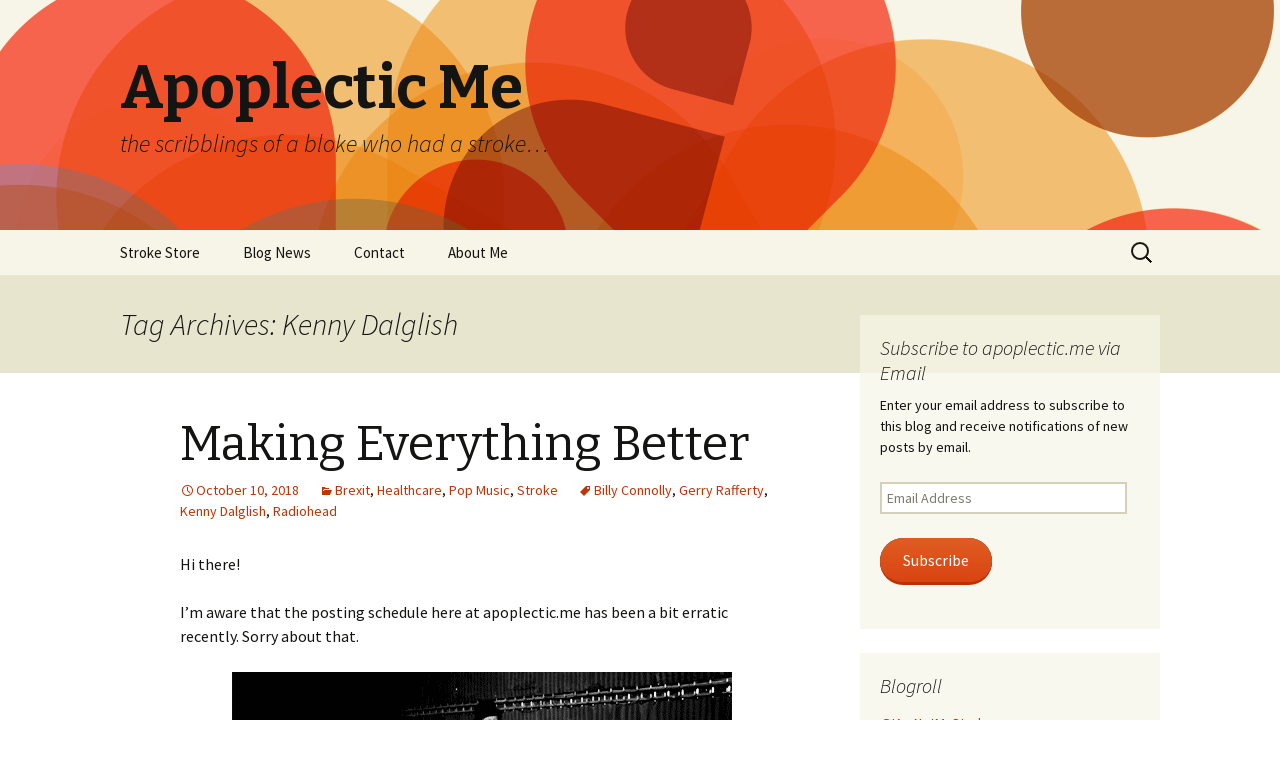

--- FILE ---
content_type: text/html; charset=UTF-8
request_url: http://www.apoplectic.me/tag/kenny-dalglish/
body_size: 13435
content:
<!DOCTYPE html>
<!--[if IE 7]>
<html class="ie ie7" lang="en-US">
<![endif]-->
<!--[if IE 8]>
<html class="ie ie8" lang="en-US">
<![endif]-->
<!--[if !(IE 7) & !(IE 8)]><!-->
<html lang="en-US">
<!--<![endif]-->
<head>
	<meta charset="UTF-8">
	<meta name="viewport" content="width=device-width">
	<title>Kenny Dalglish Archives - Apoplectic Me</title>
	<link rel="profile" href="http://gmpg.org/xfn/11">
	<link rel="pingback" href="http://www.apoplectic.me/xmlrpc.php">
	<!--[if lt IE 9]>
	<script src="http://www.apoplectic.me/wp-content/themes/twentythirteen/js/html5.js?ver=3.7.0"></script>
	<![endif]-->
	<meta name='robots' content='index, follow, max-image-preview:large, max-snippet:-1, max-video-preview:-1' />

	<!-- This site is optimized with the Yoast SEO plugin v26.5 - https://yoast.com/wordpress/plugins/seo/ -->
	<link rel="canonical" href="http://www.apoplectic.me/tag/kenny-dalglish/" />
	<script type="application/ld+json" class="yoast-schema-graph">{"@context":"https://schema.org","@graph":[{"@type":"CollectionPage","@id":"http://www.apoplectic.me/tag/kenny-dalglish/","url":"http://www.apoplectic.me/tag/kenny-dalglish/","name":"Kenny Dalglish Archives - Apoplectic Me","isPartOf":{"@id":"http://www.apoplectic.me/#website"},"breadcrumb":{"@id":"http://www.apoplectic.me/tag/kenny-dalglish/#breadcrumb"},"inLanguage":"en-US"},{"@type":"BreadcrumbList","@id":"http://www.apoplectic.me/tag/kenny-dalglish/#breadcrumb","itemListElement":[{"@type":"ListItem","position":1,"name":"Home","item":"http://www.apoplectic.me/"},{"@type":"ListItem","position":2,"name":"Kenny Dalglish"}]},{"@type":"WebSite","@id":"http://www.apoplectic.me/#website","url":"http://www.apoplectic.me/","name":"Apoplectic Me","description":"the scribblings of a bloke who had a stroke...","potentialAction":[{"@type":"SearchAction","target":{"@type":"EntryPoint","urlTemplate":"http://www.apoplectic.me/?s={search_term_string}"},"query-input":{"@type":"PropertyValueSpecification","valueRequired":true,"valueName":"search_term_string"}}],"inLanguage":"en-US"}]}</script>
	<!-- / Yoast SEO plugin. -->


<link rel='dns-prefetch' href='//stats.wp.com' />
<link rel='dns-prefetch' href='//fonts.googleapis.com' />
<link href='https://fonts.gstatic.com' crossorigin rel='preconnect' />
<link rel="alternate" type="application/rss+xml" title="Apoplectic Me &raquo; Feed" href="http://www.apoplectic.me/feed/" />
<link rel="alternate" type="application/rss+xml" title="Apoplectic Me &raquo; Comments Feed" href="http://www.apoplectic.me/comments/feed/" />
<link rel="alternate" type="application/rss+xml" title="Apoplectic Me &raquo; Kenny Dalglish Tag Feed" href="http://www.apoplectic.me/tag/kenny-dalglish/feed/" />
		<!-- This site uses the Google Analytics by MonsterInsights plugin v9.10.1 - Using Analytics tracking - https://www.monsterinsights.com/ -->
		<!-- Note: MonsterInsights is not currently configured on this site. The site owner needs to authenticate with Google Analytics in the MonsterInsights settings panel. -->
					<!-- No tracking code set -->
				<!-- / Google Analytics by MonsterInsights -->
		<style id='wp-img-auto-sizes-contain-inline-css'>
img:is([sizes=auto i],[sizes^="auto," i]){contain-intrinsic-size:3000px 1500px}
/*# sourceURL=wp-img-auto-sizes-contain-inline-css */
</style>
<style id='wp-emoji-styles-inline-css'>

	img.wp-smiley, img.emoji {
		display: inline !important;
		border: none !important;
		box-shadow: none !important;
		height: 1em !important;
		width: 1em !important;
		margin: 0 0.07em !important;
		vertical-align: -0.1em !important;
		background: none !important;
		padding: 0 !important;
	}
/*# sourceURL=wp-emoji-styles-inline-css */
</style>
<style id='wp-block-library-inline-css'>
:root{--wp-block-synced-color:#7a00df;--wp-block-synced-color--rgb:122,0,223;--wp-bound-block-color:var(--wp-block-synced-color);--wp-editor-canvas-background:#ddd;--wp-admin-theme-color:#007cba;--wp-admin-theme-color--rgb:0,124,186;--wp-admin-theme-color-darker-10:#006ba1;--wp-admin-theme-color-darker-10--rgb:0,107,160.5;--wp-admin-theme-color-darker-20:#005a87;--wp-admin-theme-color-darker-20--rgb:0,90,135;--wp-admin-border-width-focus:2px}@media (min-resolution:192dpi){:root{--wp-admin-border-width-focus:1.5px}}.wp-element-button{cursor:pointer}:root .has-very-light-gray-background-color{background-color:#eee}:root .has-very-dark-gray-background-color{background-color:#313131}:root .has-very-light-gray-color{color:#eee}:root .has-very-dark-gray-color{color:#313131}:root .has-vivid-green-cyan-to-vivid-cyan-blue-gradient-background{background:linear-gradient(135deg,#00d084,#0693e3)}:root .has-purple-crush-gradient-background{background:linear-gradient(135deg,#34e2e4,#4721fb 50%,#ab1dfe)}:root .has-hazy-dawn-gradient-background{background:linear-gradient(135deg,#faaca8,#dad0ec)}:root .has-subdued-olive-gradient-background{background:linear-gradient(135deg,#fafae1,#67a671)}:root .has-atomic-cream-gradient-background{background:linear-gradient(135deg,#fdd79a,#004a59)}:root .has-nightshade-gradient-background{background:linear-gradient(135deg,#330968,#31cdcf)}:root .has-midnight-gradient-background{background:linear-gradient(135deg,#020381,#2874fc)}:root{--wp--preset--font-size--normal:16px;--wp--preset--font-size--huge:42px}.has-regular-font-size{font-size:1em}.has-larger-font-size{font-size:2.625em}.has-normal-font-size{font-size:var(--wp--preset--font-size--normal)}.has-huge-font-size{font-size:var(--wp--preset--font-size--huge)}.has-text-align-center{text-align:center}.has-text-align-left{text-align:left}.has-text-align-right{text-align:right}.has-fit-text{white-space:nowrap!important}#end-resizable-editor-section{display:none}.aligncenter{clear:both}.items-justified-left{justify-content:flex-start}.items-justified-center{justify-content:center}.items-justified-right{justify-content:flex-end}.items-justified-space-between{justify-content:space-between}.screen-reader-text{border:0;clip-path:inset(50%);height:1px;margin:-1px;overflow:hidden;padding:0;position:absolute;width:1px;word-wrap:normal!important}.screen-reader-text:focus{background-color:#ddd;clip-path:none;color:#444;display:block;font-size:1em;height:auto;left:5px;line-height:normal;padding:15px 23px 14px;text-decoration:none;top:5px;width:auto;z-index:100000}html :where(.has-border-color){border-style:solid}html :where([style*=border-top-color]){border-top-style:solid}html :where([style*=border-right-color]){border-right-style:solid}html :where([style*=border-bottom-color]){border-bottom-style:solid}html :where([style*=border-left-color]){border-left-style:solid}html :where([style*=border-width]){border-style:solid}html :where([style*=border-top-width]){border-top-style:solid}html :where([style*=border-right-width]){border-right-style:solid}html :where([style*=border-bottom-width]){border-bottom-style:solid}html :where([style*=border-left-width]){border-left-style:solid}html :where(img[class*=wp-image-]){height:auto;max-width:100%}:where(figure){margin:0 0 1em}html :where(.is-position-sticky){--wp-admin--admin-bar--position-offset:var(--wp-admin--admin-bar--height,0px)}@media screen and (max-width:600px){html :where(.is-position-sticky){--wp-admin--admin-bar--position-offset:0px}}

/*# sourceURL=wp-block-library-inline-css */
</style><style id='global-styles-inline-css'>
:root{--wp--preset--aspect-ratio--square: 1;--wp--preset--aspect-ratio--4-3: 4/3;--wp--preset--aspect-ratio--3-4: 3/4;--wp--preset--aspect-ratio--3-2: 3/2;--wp--preset--aspect-ratio--2-3: 2/3;--wp--preset--aspect-ratio--16-9: 16/9;--wp--preset--aspect-ratio--9-16: 9/16;--wp--preset--color--black: #000000;--wp--preset--color--cyan-bluish-gray: #abb8c3;--wp--preset--color--white: #fff;--wp--preset--color--pale-pink: #f78da7;--wp--preset--color--vivid-red: #cf2e2e;--wp--preset--color--luminous-vivid-orange: #ff6900;--wp--preset--color--luminous-vivid-amber: #fcb900;--wp--preset--color--light-green-cyan: #7bdcb5;--wp--preset--color--vivid-green-cyan: #00d084;--wp--preset--color--pale-cyan-blue: #8ed1fc;--wp--preset--color--vivid-cyan-blue: #0693e3;--wp--preset--color--vivid-purple: #9b51e0;--wp--preset--color--dark-gray: #141412;--wp--preset--color--red: #bc360a;--wp--preset--color--medium-orange: #db572f;--wp--preset--color--light-orange: #ea9629;--wp--preset--color--yellow: #fbca3c;--wp--preset--color--dark-brown: #220e10;--wp--preset--color--medium-brown: #722d19;--wp--preset--color--light-brown: #eadaa6;--wp--preset--color--beige: #e8e5ce;--wp--preset--color--off-white: #f7f5e7;--wp--preset--gradient--vivid-cyan-blue-to-vivid-purple: linear-gradient(135deg,rgb(6,147,227) 0%,rgb(155,81,224) 100%);--wp--preset--gradient--light-green-cyan-to-vivid-green-cyan: linear-gradient(135deg,rgb(122,220,180) 0%,rgb(0,208,130) 100%);--wp--preset--gradient--luminous-vivid-amber-to-luminous-vivid-orange: linear-gradient(135deg,rgb(252,185,0) 0%,rgb(255,105,0) 100%);--wp--preset--gradient--luminous-vivid-orange-to-vivid-red: linear-gradient(135deg,rgb(255,105,0) 0%,rgb(207,46,46) 100%);--wp--preset--gradient--very-light-gray-to-cyan-bluish-gray: linear-gradient(135deg,rgb(238,238,238) 0%,rgb(169,184,195) 100%);--wp--preset--gradient--cool-to-warm-spectrum: linear-gradient(135deg,rgb(74,234,220) 0%,rgb(151,120,209) 20%,rgb(207,42,186) 40%,rgb(238,44,130) 60%,rgb(251,105,98) 80%,rgb(254,248,76) 100%);--wp--preset--gradient--blush-light-purple: linear-gradient(135deg,rgb(255,206,236) 0%,rgb(152,150,240) 100%);--wp--preset--gradient--blush-bordeaux: linear-gradient(135deg,rgb(254,205,165) 0%,rgb(254,45,45) 50%,rgb(107,0,62) 100%);--wp--preset--gradient--luminous-dusk: linear-gradient(135deg,rgb(255,203,112) 0%,rgb(199,81,192) 50%,rgb(65,88,208) 100%);--wp--preset--gradient--pale-ocean: linear-gradient(135deg,rgb(255,245,203) 0%,rgb(182,227,212) 50%,rgb(51,167,181) 100%);--wp--preset--gradient--electric-grass: linear-gradient(135deg,rgb(202,248,128) 0%,rgb(113,206,126) 100%);--wp--preset--gradient--midnight: linear-gradient(135deg,rgb(2,3,129) 0%,rgb(40,116,252) 100%);--wp--preset--font-size--small: 13px;--wp--preset--font-size--medium: 20px;--wp--preset--font-size--large: 36px;--wp--preset--font-size--x-large: 42px;--wp--preset--spacing--20: 0.44rem;--wp--preset--spacing--30: 0.67rem;--wp--preset--spacing--40: 1rem;--wp--preset--spacing--50: 1.5rem;--wp--preset--spacing--60: 2.25rem;--wp--preset--spacing--70: 3.38rem;--wp--preset--spacing--80: 5.06rem;--wp--preset--shadow--natural: 6px 6px 9px rgba(0, 0, 0, 0.2);--wp--preset--shadow--deep: 12px 12px 50px rgba(0, 0, 0, 0.4);--wp--preset--shadow--sharp: 6px 6px 0px rgba(0, 0, 0, 0.2);--wp--preset--shadow--outlined: 6px 6px 0px -3px rgb(255, 255, 255), 6px 6px rgb(0, 0, 0);--wp--preset--shadow--crisp: 6px 6px 0px rgb(0, 0, 0);}:where(.is-layout-flex){gap: 0.5em;}:where(.is-layout-grid){gap: 0.5em;}body .is-layout-flex{display: flex;}.is-layout-flex{flex-wrap: wrap;align-items: center;}.is-layout-flex > :is(*, div){margin: 0;}body .is-layout-grid{display: grid;}.is-layout-grid > :is(*, div){margin: 0;}:where(.wp-block-columns.is-layout-flex){gap: 2em;}:where(.wp-block-columns.is-layout-grid){gap: 2em;}:where(.wp-block-post-template.is-layout-flex){gap: 1.25em;}:where(.wp-block-post-template.is-layout-grid){gap: 1.25em;}.has-black-color{color: var(--wp--preset--color--black) !important;}.has-cyan-bluish-gray-color{color: var(--wp--preset--color--cyan-bluish-gray) !important;}.has-white-color{color: var(--wp--preset--color--white) !important;}.has-pale-pink-color{color: var(--wp--preset--color--pale-pink) !important;}.has-vivid-red-color{color: var(--wp--preset--color--vivid-red) !important;}.has-luminous-vivid-orange-color{color: var(--wp--preset--color--luminous-vivid-orange) !important;}.has-luminous-vivid-amber-color{color: var(--wp--preset--color--luminous-vivid-amber) !important;}.has-light-green-cyan-color{color: var(--wp--preset--color--light-green-cyan) !important;}.has-vivid-green-cyan-color{color: var(--wp--preset--color--vivid-green-cyan) !important;}.has-pale-cyan-blue-color{color: var(--wp--preset--color--pale-cyan-blue) !important;}.has-vivid-cyan-blue-color{color: var(--wp--preset--color--vivid-cyan-blue) !important;}.has-vivid-purple-color{color: var(--wp--preset--color--vivid-purple) !important;}.has-black-background-color{background-color: var(--wp--preset--color--black) !important;}.has-cyan-bluish-gray-background-color{background-color: var(--wp--preset--color--cyan-bluish-gray) !important;}.has-white-background-color{background-color: var(--wp--preset--color--white) !important;}.has-pale-pink-background-color{background-color: var(--wp--preset--color--pale-pink) !important;}.has-vivid-red-background-color{background-color: var(--wp--preset--color--vivid-red) !important;}.has-luminous-vivid-orange-background-color{background-color: var(--wp--preset--color--luminous-vivid-orange) !important;}.has-luminous-vivid-amber-background-color{background-color: var(--wp--preset--color--luminous-vivid-amber) !important;}.has-light-green-cyan-background-color{background-color: var(--wp--preset--color--light-green-cyan) !important;}.has-vivid-green-cyan-background-color{background-color: var(--wp--preset--color--vivid-green-cyan) !important;}.has-pale-cyan-blue-background-color{background-color: var(--wp--preset--color--pale-cyan-blue) !important;}.has-vivid-cyan-blue-background-color{background-color: var(--wp--preset--color--vivid-cyan-blue) !important;}.has-vivid-purple-background-color{background-color: var(--wp--preset--color--vivid-purple) !important;}.has-black-border-color{border-color: var(--wp--preset--color--black) !important;}.has-cyan-bluish-gray-border-color{border-color: var(--wp--preset--color--cyan-bluish-gray) !important;}.has-white-border-color{border-color: var(--wp--preset--color--white) !important;}.has-pale-pink-border-color{border-color: var(--wp--preset--color--pale-pink) !important;}.has-vivid-red-border-color{border-color: var(--wp--preset--color--vivid-red) !important;}.has-luminous-vivid-orange-border-color{border-color: var(--wp--preset--color--luminous-vivid-orange) !important;}.has-luminous-vivid-amber-border-color{border-color: var(--wp--preset--color--luminous-vivid-amber) !important;}.has-light-green-cyan-border-color{border-color: var(--wp--preset--color--light-green-cyan) !important;}.has-vivid-green-cyan-border-color{border-color: var(--wp--preset--color--vivid-green-cyan) !important;}.has-pale-cyan-blue-border-color{border-color: var(--wp--preset--color--pale-cyan-blue) !important;}.has-vivid-cyan-blue-border-color{border-color: var(--wp--preset--color--vivid-cyan-blue) !important;}.has-vivid-purple-border-color{border-color: var(--wp--preset--color--vivid-purple) !important;}.has-vivid-cyan-blue-to-vivid-purple-gradient-background{background: var(--wp--preset--gradient--vivid-cyan-blue-to-vivid-purple) !important;}.has-light-green-cyan-to-vivid-green-cyan-gradient-background{background: var(--wp--preset--gradient--light-green-cyan-to-vivid-green-cyan) !important;}.has-luminous-vivid-amber-to-luminous-vivid-orange-gradient-background{background: var(--wp--preset--gradient--luminous-vivid-amber-to-luminous-vivid-orange) !important;}.has-luminous-vivid-orange-to-vivid-red-gradient-background{background: var(--wp--preset--gradient--luminous-vivid-orange-to-vivid-red) !important;}.has-very-light-gray-to-cyan-bluish-gray-gradient-background{background: var(--wp--preset--gradient--very-light-gray-to-cyan-bluish-gray) !important;}.has-cool-to-warm-spectrum-gradient-background{background: var(--wp--preset--gradient--cool-to-warm-spectrum) !important;}.has-blush-light-purple-gradient-background{background: var(--wp--preset--gradient--blush-light-purple) !important;}.has-blush-bordeaux-gradient-background{background: var(--wp--preset--gradient--blush-bordeaux) !important;}.has-luminous-dusk-gradient-background{background: var(--wp--preset--gradient--luminous-dusk) !important;}.has-pale-ocean-gradient-background{background: var(--wp--preset--gradient--pale-ocean) !important;}.has-electric-grass-gradient-background{background: var(--wp--preset--gradient--electric-grass) !important;}.has-midnight-gradient-background{background: var(--wp--preset--gradient--midnight) !important;}.has-small-font-size{font-size: var(--wp--preset--font-size--small) !important;}.has-medium-font-size{font-size: var(--wp--preset--font-size--medium) !important;}.has-large-font-size{font-size: var(--wp--preset--font-size--large) !important;}.has-x-large-font-size{font-size: var(--wp--preset--font-size--x-large) !important;}
/*# sourceURL=global-styles-inline-css */
</style>

<style id='classic-theme-styles-inline-css'>
/*! This file is auto-generated */
.wp-block-button__link{color:#fff;background-color:#32373c;border-radius:9999px;box-shadow:none;text-decoration:none;padding:calc(.667em + 2px) calc(1.333em + 2px);font-size:1.125em}.wp-block-file__button{background:#32373c;color:#fff;text-decoration:none}
/*# sourceURL=/wp-includes/css/classic-themes.min.css */
</style>
<link rel='stylesheet' id='rotatingtweets-css' href='http://www.apoplectic.me/wp-content/plugins/rotatingtweets/css/style.css' media='all' />
<link rel='stylesheet' id='yop-public-css' href='http://www.apoplectic.me/wp-content/plugins/yop-poll/public/assets/css/yop-poll-public-6.5.39.css' media='all' />
<link rel='stylesheet' id='twentythirteen-fonts-css' href='https://fonts.googleapis.com/css?family=Source+Sans+Pro%3A300%2C400%2C700%2C300italic%2C400italic%2C700italic%7CBitter%3A400%2C700&#038;subset=latin%2Clatin-ext&#038;display=fallback' media='all' />
<link rel='stylesheet' id='genericons-css' href='http://www.apoplectic.me/wp-content/plugins/jetpack/_inc/genericons/genericons/genericons.css' media='all' />
<link rel='stylesheet' id='twentythirteen-style-css' href='http://www.apoplectic.me/wp-content/themes/twentythirteen/style.css' media='all' />
<link rel='stylesheet' id='twentythirteen-block-style-css' href='http://www.apoplectic.me/wp-content/themes/twentythirteen/css/blocks.css' media='all' />
<link rel='stylesheet' id='jetpack-subscriptions-css' href='http://www.apoplectic.me/wp-content/plugins/jetpack/_inc/build/subscriptions/subscriptions.min.css' media='all' />
<script src="http://www.apoplectic.me/wp-includes/js/jquery/jquery.min.js" id="jquery-core-js"></script>
<script src="http://www.apoplectic.me/wp-includes/js/jquery/jquery-migrate.min.js" id="jquery-migrate-js"></script>
<script src="http://www.apoplectic.me/wp-content/plugins/rotatingtweets/js/jquery.cycle.all.min.js" id="jquery-cycle-js"></script>
<script src="http://www.apoplectic.me/wp-content/plugins/rotatingtweets/js/rotating_tweet.js" id="rotating_tweet-js"></script>
<script id="yop-public-js-extra">
var objectL10n = {"yopPollParams":{"urlParams":{"ajax":"http://www.apoplectic.me/wp-admin/admin-ajax.php","wpLogin":"http://www.apoplectic.me/wp-login.php?redirect_to=http%3A%2F%2Fwww.apoplectic.me%2Fwp-admin%2Fadmin-ajax.php%3Faction%3Dyop_poll_record_wordpress_vote"},"apiParams":{"reCaptcha":{"siteKey":""},"reCaptchaV2Invisible":{"siteKey":""},"reCaptchaV3":{"siteKey":""},"hCaptcha":{"siteKey":""},"cloudflareTurnstile":{"siteKey":""}},"captchaParams":{"imgPath":"http://www.apoplectic.me/wp-content/plugins/yop-poll/public/assets/img/","url":"http://www.apoplectic.me/wp-content/plugins/yop-poll/app.php","accessibilityAlt":"Sound icon","accessibilityTitle":"Accessibility option: listen to a question and answer it!","accessibilityDescription":"Type below the \u003Cstrong\u003Eanswer\u003C/strong\u003E to what you hear. Numbers or words:","explanation":"Click or touch the \u003Cstrong\u003EANSWER\u003C/strong\u003E","refreshAlt":"Refresh/reload icon","refreshTitle":"Refresh/reload: get new images and accessibility option!"},"voteParams":{"invalidPoll":"Invalid Poll","noAnswersSelected":"No answer selected","minAnswersRequired":"At least {min_answers_allowed} answer(s) required","maxAnswersRequired":"A max of {max_answers_allowed} answer(s) accepted","noAnswerForOther":"No other answer entered","noValueForCustomField":"{custom_field_name} is required","tooManyCharsForCustomField":"Text for {custom_field_name} is too long","consentNotChecked":"You must agree to our terms and conditions","noCaptchaSelected":"Captcha is required","thankYou":"Thank you for your vote"},"resultsParams":{"singleVote":"vote","multipleVotes":"votes","singleAnswer":"answer","multipleAnswers":"answers"}}};
//# sourceURL=yop-public-js-extra
</script>
<script src="http://www.apoplectic.me/wp-content/plugins/yop-poll/public/assets/js/yop-poll-public-6.5.39.min.js" id="yop-public-js"></script>
<link rel="https://api.w.org/" href="http://www.apoplectic.me/wp-json/" /><link rel="alternate" title="JSON" type="application/json" href="http://www.apoplectic.me/wp-json/wp/v2/tags/793" />	<style>img#wpstats{display:none}</style>
			<style type="text/css" id="twentythirteen-header-css">
		.site-header {
		background: url(http://www.apoplectic.me/wp-content/themes/twentythirteen/images/headers/circle.png) no-repeat scroll top;
		background-size: 1600px auto;
	}
	@media (max-width: 767px) {
		.site-header {
			background-size: 768px auto;
		}
	}
	@media (max-width: 359px) {
		.site-header {
			background-size: 360px auto;
		}
	}
			</style>
	</head>

<body class="archive tag tag-kenny-dalglish tag-793 wp-embed-responsive wp-theme-twentythirteen single-author sidebar">
		<div id="page" class="hfeed site">
		<header id="masthead" class="site-header" role="banner">
			<a class="home-link" href="http://www.apoplectic.me/" title="Apoplectic Me" rel="home">
				<h1 class="site-title">Apoplectic Me</h1>
				<h2 class="site-description">the scribblings of a bloke who had a stroke&#8230;</h2>
			</a>

			<div id="navbar" class="navbar">
				<nav id="site-navigation" class="navigation main-navigation" role="navigation">
					<button class="menu-toggle">Menu</button>
					<a class="screen-reader-text skip-link" href="#content" title="Skip to content">Skip to content</a>
					<div class="menu-navigation-container"><ul id="primary-menu" class="nav-menu"><li id="menu-item-503" class="menu-item menu-item-type-post_type menu-item-object-page menu-item-503"><a href="http://www.apoplectic.me/stroke_store/">Stroke Store</a></li>
<li id="menu-item-473" class="menu-item menu-item-type-taxonomy menu-item-object-category menu-item-473"><a href="http://www.apoplectic.me/category/blog-news/">Blog News</a></li>
<li id="menu-item-466" class="menu-item menu-item-type-post_type menu-item-object-page menu-item-466"><a href="http://www.apoplectic.me/contact/">Contact</a></li>
<li id="menu-item-404" class="menu-item menu-item-type-post_type menu-item-object-page menu-item-404"><a href="http://www.apoplectic.me/who-is-ricky/">About Me</a></li>
</ul></div>					<form role="search" method="get" class="search-form" action="http://www.apoplectic.me/">
				<label>
					<span class="screen-reader-text">Search for:</span>
					<input type="search" class="search-field" placeholder="Search &hellip;" value="" name="s" />
				</label>
				<input type="submit" class="search-submit" value="Search" />
			</form>				</nav><!-- #site-navigation -->
			</div><!-- #navbar -->
		</header><!-- #masthead -->

		<div id="main" class="site-main">

	<div id="primary" class="content-area">
		<div id="content" class="site-content" role="main">

					<header class="archive-header">
				<h1 class="archive-title">
				Tag Archives: Kenny Dalglish				</h1>

							</header><!-- .archive-header -->

							
<article id="post-5108" class="post-5108 post type-post status-publish format-standard hentry category-brexit category-healthcare category-pop-music category-stroke tag-billy-connolly tag-gerry-rafferty tag-kenny-dalglish tag-radiohead">
	<header class="entry-header">
		
				<h1 class="entry-title">
			<a href="http://www.apoplectic.me/better/" rel="bookmark">Making Everything Better</a>
		</h1>
		
		<div class="entry-meta">
			<span class="date"><a href="http://www.apoplectic.me/better/" title="Permalink to Making Everything Better" rel="bookmark"><time class="entry-date" datetime="2018-10-10T15:55:45-04:00">October 10, 2018</time></a></span><span class="categories-links"><a href="http://www.apoplectic.me/category/brexit/" rel="category tag">Brexit</a>, <a href="http://www.apoplectic.me/category/healthcare/" rel="category tag">Healthcare</a>, <a href="http://www.apoplectic.me/category/pop-music/" rel="category tag">Pop Music</a>, <a href="http://www.apoplectic.me/category/stroke/" rel="category tag">Stroke</a></span><span class="tags-links"><a href="http://www.apoplectic.me/tag/billy-connolly/" rel="tag">Billy Connolly</a>, <a href="http://www.apoplectic.me/tag/gerry-rafferty/" rel="tag">Gerry Rafferty</a>, <a href="http://www.apoplectic.me/tag/kenny-dalglish/" rel="tag">Kenny Dalglish</a>, <a href="http://www.apoplectic.me/tag/radiohead/" rel="tag">Radiohead</a></span><span class="author vcard"><a class="url fn n" href="http://www.apoplectic.me/author/ricky/" title="View all posts by ricky" rel="author">ricky</a></span>					</div><!-- .entry-meta -->
	</header><!-- .entry-header -->

		<div class="entry-content">
		<p>Hi there!</p>
<p>I&#8217;m aware that the posting schedule here at apoplectic.me has been a bit erratic recently. Sorry about that.</p>
<figure id="attachment_5109" aria-describedby="caption-attachment-5109" style="width: 500px" class="wp-caption aligncenter"><img fetchpriority="high" decoding="async" class="wp-image-5109 size-full" title="Nice hat, mate." src="http://www.apoplectic.me/wp-content/uploads/2018/10/giphy-5.gif" alt="Nice hat, mate." width="500" height="249" /><figcaption id="caption-attachment-5109" class="wp-caption-text">Erratic? I&#8217;ll show ye erratic, sonny – Thom Yorke</figcaption></figure>
<p>If you&#8217;re of a mind to follow me <a href="https://twitter.com/ricky_ballboy">on the tweetie box</a> or like and follow <a href="https://www.facebook.com/rickymonahanbrown/">my writer&#8217;s page</a> on Facebook or sign up for the <a href="https://tinyletter.com/apoplectic_me">Apoplexy Tiny Letter</a>, the excuse for this will be revealed early on Thursday afternoon, Edinburgh time.</p>
<p>In the meantime, let&#8217;s stick to the stroke news, shall we? <a href="http://www.apoplectic.me/better/#more-5108" class="more-link">Continue reading <span class="screen-reader-text">Making Everything Better</span> <span class="meta-nav">&rarr;</span></a></p>

<div class="jwsharethis">
Share this: 
<br />
<a href="mailto:?subject=Making%20Everything%20Better&amp;body=http%3A%2F%2Fwww.apoplectic.me%2Fbetter%2F">
<img decoding="async" src="http://www.apoplectic.me/wp-content/plugins/jw-share-this/email.png" alt="Share this page via Email" />
</a>
<a target="_blank" href="http://www.stumbleupon.com/submit?url=http%3A%2F%2Fwww.apoplectic.me%2Fbetter%2F&amp;title=Making+Everything+Better">
<img decoding="async" src="http://www.apoplectic.me/wp-content/plugins/jw-share-this/su.png" alt="Share this page via Stumble Upon" />
</a>
<a target="_blank" href="http://digg.com/submit?url=http%3A%2F%2Fwww.apoplectic.me%2Fbetter%2F&amp;title=Making+Everything+Better">
<img decoding="async" src="http://www.apoplectic.me/wp-content/plugins/jw-share-this/digg.png" alt="Share this page via Digg this" />
</a>
<a target="_blank" href="http://www.facebook.com/sharer.php?u=http%3A%2F%2Fwww.apoplectic.me%2Fbetter%2F&amp;t=Making+Everything+Better">
<img decoding="async" src="http://www.apoplectic.me/wp-content/plugins/jw-share-this/fb.png" alt="Share this page via Facebook" />
</a>
<a target="_blank" href="http://twitter.com/intent/tweet?text=I+like+http%3A%2F%2Fwww.apoplectic.me%2Fbetter%2F&amp;title=Making+Everything+Better">
<img decoding="async" src="http://www.apoplectic.me/wp-content/plugins/jw-share-this/twitter.png" alt="Share this page via Twitter" />
</a>
</div>
	</div><!-- .entry-content -->
	
	<footer class="entry-meta">
					<div class="comments-link">
				<a href="http://www.apoplectic.me/better/#respond"><span class="leave-reply">Leave a comment</span></a>			</div><!-- .comments-link -->
		
			</footer><!-- .entry-meta -->
</article><!-- #post -->
			
			
		
		</div><!-- #content -->
	</div><!-- #primary -->

	<div id="tertiary" class="sidebar-container" role="complementary">
		<div class="sidebar-inner">
			<div class="widget-area">
				<aside id="blog_subscription-2" class="widget widget_blog_subscription jetpack_subscription_widget"><h3 class="widget-title">Subscribe to apoplectic.me via Email</h3>
			<div class="wp-block-jetpack-subscriptions__container">
			<form action="#" method="post" accept-charset="utf-8" id="subscribe-blog-blog_subscription-2"
				data-blog="56822859"
				data-post_access_level="everybody" >
									<div id="subscribe-text"><p>Enter your email address to subscribe to this blog and receive notifications of new posts by email.</p>
</div>
										<p id="subscribe-email">
						<label id="jetpack-subscribe-label"
							class="screen-reader-text"
							for="subscribe-field-blog_subscription-2">
							Email Address						</label>
						<input type="email" name="email" autocomplete="email" required="required"
																					value=""
							id="subscribe-field-blog_subscription-2"
							placeholder="Email Address"
						/>
					</p>

					<p id="subscribe-submit"
											>
						<input type="hidden" name="action" value="subscribe"/>
						<input type="hidden" name="source" value="http://www.apoplectic.me/tag/kenny-dalglish/"/>
						<input type="hidden" name="sub-type" value="widget"/>
						<input type="hidden" name="redirect_fragment" value="subscribe-blog-blog_subscription-2"/>
						<input type="hidden" id="_wpnonce" name="_wpnonce" value="eb4ea8f0c7" /><input type="hidden" name="_wp_http_referer" value="/tag/kenny-dalglish/" />						<button type="submit"
															class="wp-block-button__link"
																					name="jetpack_subscriptions_widget"
						>
							Subscribe						</button>
					</p>
							</form>
						</div>
			
</aside><aside id="linkcat-2" class="widget widget_links"><h3 class="widget-title">Blogroll</h3>
	<ul class='xoxo blogroll'>
<li><a href="https://twitter.com/IAmNotMyStroke" title="Tweeter and founder of Musicians Stroke Network" target="_blank">@IAmNotMyStroke</a></li>
<li><a href="http://heystrokethis.blogspot.co.uk/" title="A 30-something&#8217;s journey through stroke rehabilitation" target="_blank">Hey. Stroke This</a></li>
<li><a href="http://www.demos.org/policyshop/Jennifer%20Wheary" title="Big thoughts on education and first generation college students" target="_blank">Jennifer Wheary at the Demos Policyshop</a></li>
<li><a href="http://mandogstroke.com/about/" title=" A writer, stroke survivor and charity volunteer blogs about his stroke. And his dog." target="_blank">Man, Dog, Stroke</a></li>
<li><a href="http://www.mystroke.co.uk/about/" title="Every stroke is different — Chris and his ischemic stroke. And his haemorrhagic stroke" target="_blank">my Stroke</a></li>
<li><a href="http://mycerebellarstrokerecovery.com/" title="a site about recovering from a stroke" target="_blank">mycerebellarstrokerecovery</a></li>
<li><a href="http://gitat.me/" title="Discover great open source projects!" target="_blank">Neal&#039;s Git @ Me</a></li>
<li><a href="http://blogs.scientificamerican.com/brainwaves/" title="&#8220;Current thoughts on mind, life and culture&#8221;" target="_blank">Scientific American Brainwaves (Ferris Jabr)</a></li>
<li><a href="http://www.stroke-survivors.org/" title="A kind of stroke blogging co-operative" target="_blank">Stroke Survivors Tattler</a></li>
<li><a href="http://stroketales.blogspot.co.uk/" title="Ex-lawyer and stroke survivor. My favourite kind of blog!" target="_blank">The Tales Of A Stroke Patient</a></li>
<li><a href="http://thewonkywalker.com/about/" title="Wife, mother, and stroke survivor" target="_blank">The Wonky Walker</a></li>
<li><a href="http://thinsilence.org/" title="Whispering The Future — A similar outlook to apoplectic.me, maybe&#8230;?">Thin|Silence</a></li>
<li><a href="http://alicerosebell.wordpress.com/" title="&#8220;An academic and writer interested in science, technology, the environment and medicine when they become part of public policy, the media and popular culture. " target="_blank">through the looking glass</a></li>
<li><a href="http://www.urbanrealm.com/blogs/index.php?blog=20" title="Writer, Designer, Researcher. Architecture // Urbanism">Yasmin Ali @ Urban Realm</a></li>

	</ul>
</aside>
<aside id="linkcat-37" class="widget widget_links"><h3 class="widget-title">Other Links</h3>
	<ul class='xoxo blogroll'>
<li><a href="http://faroffplaces.org/" title="A young, Edinburgh-based magazine of creative writing and illustration" target="_blank">Far Off Places</a></li>
<li><a href="http://writegoodread.com/" title="Choose The Writer Of Tomorrow Today" target="_blank">write good read</a></li>

	</ul>
</aside>
<aside id="categories-3" class="widget widget_categories"><h3 class="widget-title">Categories</h3>
			<ul>
					<li class="cat-item cat-item-22"><a href="http://www.apoplectic.me/category/aneurysms/">Aneurysms</a>
</li>
	<li class="cat-item cat-item-909"><a href="http://www.apoplectic.me/category/antisyzygy/">Antisyzygy</a>
</li>
	<li class="cat-item cat-item-17"><a href="http://www.apoplectic.me/category/aphasia/">Aphasia</a>
</li>
	<li class="cat-item cat-item-32"><a href="http://www.apoplectic.me/category/art/">Art</a>
</li>
	<li class="cat-item cat-item-29"><a href="http://www.apoplectic.me/category/asthma/">Asthma</a>
</li>
	<li class="cat-item cat-item-102"><a href="http://www.apoplectic.me/category/birds-fate/">Birds Fate</a>
</li>
	<li class="cat-item cat-item-3"><a href="http://www.apoplectic.me/category/blog-news/">Blog News</a>
</li>
	<li class="cat-item cat-item-859"><a href="http://www.apoplectic.me/category/blogs/">Blogs</a>
</li>
	<li class="cat-item cat-item-30"><a href="http://www.apoplectic.me/category/books/">Books</a>
</li>
	<li class="cat-item cat-item-607"><a href="http://www.apoplectic.me/category/brexit/">Brexit</a>
</li>
	<li class="cat-item cat-item-24"><a href="http://www.apoplectic.me/category/brooklyn/">Brooklyn</a>
</li>
	<li class="cat-item cat-item-38"><a href="http://www.apoplectic.me/category/classical-music/">Classical Music</a>
</li>
	<li class="cat-item cat-item-31"><a href="http://www.apoplectic.me/category/comics/">Comics</a>
</li>
	<li class="cat-item cat-item-167"><a href="http://www.apoplectic.me/category/composed-music/">Composed Music</a>
</li>
	<li class="cat-item cat-item-833"><a href="http://www.apoplectic.me/category/coronavirus/">Coronavirus</a>
</li>
	<li class="cat-item cat-item-507"><a href="http://www.apoplectic.me/category/current-affairs/">Current Affairs</a>
</li>
	<li class="cat-item cat-item-10"><a href="http://www.apoplectic.me/category/death/">Death</a>
</li>
	<li class="cat-item cat-item-41"><a href="http://www.apoplectic.me/category/design/">Design</a>
</li>
	<li class="cat-item cat-item-16"><a href="http://www.apoplectic.me/category/digest-post/">Digest Post</a>
</li>
	<li class="cat-item cat-item-25"><a href="http://www.apoplectic.me/category/digesta-plaga/">Digesta Plaga</a>
</li>
	<li class="cat-item cat-item-20"><a href="http://www.apoplectic.me/category/dr-who/">Dr. Who</a>
</li>
	<li class="cat-item cat-item-228"><a href="http://www.apoplectic.me/category/economics/">Economics</a>
</li>
	<li class="cat-item cat-item-23"><a href="http://www.apoplectic.me/category/edinburgh/">Edinburgh</a>
</li>
	<li class="cat-item cat-item-323"><a href="http://www.apoplectic.me/category/eu-referendum/">EU Referendum</a>
</li>
	<li class="cat-item cat-item-50"><a href="http://www.apoplectic.me/category/fiction/">Fiction</a>
</li>
	<li class="cat-item cat-item-21"><a href="http://www.apoplectic.me/category/football/">Football</a>
</li>
	<li class="cat-item cat-item-568"><a href="http://www.apoplectic.me/category/ge2017/">GE2017</a>
</li>
	<li class="cat-item cat-item-26"><a href="http://www.apoplectic.me/category/great-british-strokes/">Great British Strokes</a>
</li>
	<li class="cat-item cat-item-27"><a href="http://www.apoplectic.me/category/healthcare/">Healthcare</a>
</li>
	<li class="cat-item cat-item-469"><a href="http://www.apoplectic.me/category/holidays/">Holidays</a>
</li>
	<li class="cat-item cat-item-6"><a href="http://www.apoplectic.me/category/home-care/">Home Care</a>
</li>
	<li class="cat-item cat-item-462"><a href="http://www.apoplectic.me/category/interrobang/">Interrobang</a>
</li>
	<li class="cat-item cat-item-394"><a href="http://www.apoplectic.me/category/jazz/">Jazz</a>
</li>
	<li class="cat-item cat-item-778"><a href="http://www.apoplectic.me/category/law/">Law</a>
</li>
	<li class="cat-item cat-item-12"><a href="http://www.apoplectic.me/category/lists/">Lists</a>
</li>
	<li class="cat-item cat-item-19"><a href="http://www.apoplectic.me/category/mental-health/">Mental Health</a>
</li>
	<li class="cat-item cat-item-34"><a href="http://www.apoplectic.me/category/mindfulness/">Mindfulness</a>
</li>
	<li class="cat-item cat-item-14"><a href="http://www.apoplectic.me/category/movies/">Movies</a>
</li>
	<li class="cat-item cat-item-45"><a href="http://www.apoplectic.me/category/nerd-bait/">Nerd Bait</a>
</li>
	<li class="cat-item cat-item-506"><a href="http://www.apoplectic.me/category/news/">News</a>
</li>
	<li class="cat-item cat-item-666"><a href="http://www.apoplectic.me/category/parenting/">Parenting</a>
</li>
	<li class="cat-item cat-item-11"><a href="http://www.apoplectic.me/category/podcasts/">Podcasts</a>
</li>
	<li class="cat-item cat-item-28"><a href="http://www.apoplectic.me/category/poetry/">Poetry</a>
</li>
	<li class="cat-item cat-item-39"><a href="http://www.apoplectic.me/category/politics/">Politics</a>
</li>
	<li class="cat-item cat-item-8"><a href="http://www.apoplectic.me/category/pop-music/">Pop Music</a>
</li>
	<li class="cat-item cat-item-33"><a href="http://www.apoplectic.me/category/referendum/">Referendum</a>
</li>
	<li class="cat-item cat-item-7"><a href="http://www.apoplectic.me/category/rehab/">Rehab</a>
</li>
	<li class="cat-item cat-item-36"><a href="http://www.apoplectic.me/category/relationships/">Relationships</a>
</li>
	<li class="cat-item cat-item-15"><a href="http://www.apoplectic.me/category/reviews/">Reviews</a>
</li>
	<li class="cat-item cat-item-118"><a href="http://www.apoplectic.me/category/sci-fi/">Sci-fi</a>
</li>
	<li class="cat-item cat-item-35"><a href="http://www.apoplectic.me/category/science/">Science</a>
</li>
	<li class="cat-item cat-item-906"><a href="http://www.apoplectic.me/category/scots/">Scots</a>
</li>
	<li class="cat-item cat-item-346"><a href="http://www.apoplectic.me/category/scottish-independence/">Scottish Independence</a>
</li>
	<li class="cat-item cat-item-4"><a href="http://www.apoplectic.me/category/stroke/">Stroke</a>
</li>
	<li class="cat-item cat-item-667"><a href="http://www.apoplectic.me/category/television/">Television</a>
</li>
	<li class="cat-item cat-item-585"><a href="http://www.apoplectic.me/category/theatre/">Theatre</a>
</li>
	<li class="cat-item cat-item-40"><a href="http://www.apoplectic.me/category/travel/">Travel</a>
</li>
	<li class="cat-item cat-item-1"><a href="http://www.apoplectic.me/category/uncategorized/">Uncategorized</a>
</li>
	<li class="cat-item cat-item-422"><a href="http://www.apoplectic.me/category/us-elections/">US Elections</a>
</li>
			</ul>

			</aside><aside id="rotatingtweets_widget-3" class="widget widget_rotatingtweets_widget">
<div class='rotatingtweets rotatingtweets_format_0' id='rotatingtweets_4000_scrollUp_1000_696765323bfc4' data-cycle-auto-height="calc" data-cycle-fx="scrollUp" data-cycle-pause-on-hover="true" data-cycle-timeout="4000" data-cycle-speed="1000" data-cycle-easing="swing" data-cycle-slides="div.rotatingtweet" data-cycle-log="false">
	<div class = 'rotatingtweet'>
		<p class='rtw_main'><a href='https://twitter.com/intent/user?screen_name=Heghoulian' title='Heghoulian' lang='en' target="_blank" rel="noopener" >@Heghoulian</a> That reads like Libidinal Meteorology.</p>
		<p class='rtw_meta'><a  target="_blank" rel="noopener"  href="https://twitter.com/twitterapi/status/1660774937475293186">About 3 years ago</a> from <a href='https://twitter.com/intent/user?screen_name=ricky_ballboy' title='Ricky Monahan Brown'>Ricky Monahan Brown's Twitter</a> via <a href="http://twitter.com/download/iphone" rel="nofollow">Twitter for iPhone</a></p></div>
	<div class = 'rotatingtweet' style='display:none'>
		<p class='rtw_main'>Would’ve been about the Wee Man’s age when I saw this.

Went to the gents before the film, and they were piping in the sound from an earlier showing.

I was convinced that Luke Skywalker &amp; RD-D2 were in the next cubicle, and even though they were the good guys, I was terrified 😱 <a href='https://t.co/CQY44BMcSE' title='https://twitter.com/ATRightMovies/status/1660263563816992771' target="_blank" rel="noopener"  class='rtw_url_link'>twitter.com/ATRightM&hellip;</a></p>
		<p class='rtw_meta'><a  target="_blank" rel="noopener"  href="https://twitter.com/twitterapi/status/1660744856090693659">About 3 years ago</a> from <a href='https://twitter.com/intent/user?screen_name=ricky_ballboy' title='Ricky Monahan Brown'>Ricky Monahan Brown's Twitter</a> via <a href="http://twitter.com/download/iphone" rel="nofollow">Twitter for iPhone</a></p></div>
	<div class = 'rotatingtweet' style='display:none'>
		<p class='rtw_main'><a href='https://twitter.com/intent/user?screen_name=june_gemmell' title='June Gemmell' lang='en' target="_blank" rel="noopener" >@june_gemmell</a> <a href='https://t.co/DvNSPkPi7l' title='https://twitter.com/ricky_ballboy/status/1660648428936863750/photo/1' target="_blank" rel="noopener"  class='rtw_media_link'>pic.twitter.com/DvNS&hellip;</a></p>
		<p class='rtw_meta'><a  target="_blank" rel="noopener"  href="https://twitter.com/twitterapi/status/1660648428936863750">About 3 years ago</a> from <a href='https://twitter.com/intent/user?screen_name=ricky_ballboy' title='Ricky Monahan Brown'>Ricky Monahan Brown's Twitter</a> via <a href="http://twitter.com/download/iphone" rel="nofollow">Twitter for iPhone</a></p></div>
	<div class = 'rotatingtweet' style='display:none'>
		<p class='rtw_main'>I wouldn’t but so presumptuous, but if the talented and discerning <a href='https://twitter.com/intent/user?screen_name=june_gemmell' title='June Gemmell' lang='en' target="_blank" rel="noopener" >@june_gemmell</a> says you should check out Little Apples… 🤷‍♂️ <a href='https://t.co/QR3Do00u03' title='https://twitter.com/june_gemmell/status/1660643398540197894' target="_blank" rel="noopener"  class='rtw_url_link'>twitter.com/june_gem&hellip;</a></p>
		<p class='rtw_meta'><a  target="_blank" rel="noopener"  href="https://twitter.com/twitterapi/status/1660648105346310148">About 3 years ago</a> from <a href='https://twitter.com/intent/user?screen_name=ricky_ballboy' title='Ricky Monahan Brown'>Ricky Monahan Brown's Twitter</a> via <a href="http://twitter.com/download/iphone" rel="nofollow">Twitter for iPhone</a></p></div>
	<div class = 'rotatingtweet' style='display:none'>
		<p class='rtw_main'>For <a href="https://twitter.com/search?q=%23WorldGothDay&amp;src=hash" title="#WorldGothDay" target="_blank" rel="noopener"  class="rtw_hashtag_link">#WorldGothDay</a>, why not check out my novella Little Apples, written in the New Gothic style?

Have an eerie one! <a href='https://t.co/azEYASXvpO' title='https://www.amazon.co.uk/Little-Apples-Ricky-Monahan-Brown-ebook/dp/B0BMPVH1LQ' target="_blank" rel="noopener"  class='rtw_url_link'>amazon.co.uk/Little-&hellip;</a> <a href='https://t.co/TeJTfNokY9' title='https://twitter.com/ricky_ballboy/status/1660612650131243009/photo/1' target="_blank" rel="noopener"  class='rtw_media_link'>pic.twitter.com/TeJT&hellip;</a></p>
		<p class='rtw_meta'><a  target="_blank" rel="noopener"  href="https://twitter.com/twitterapi/status/1660612650131243009">About 3 years ago</a> from <a href='https://twitter.com/intent/user?screen_name=ricky_ballboy' title='Ricky Monahan Brown'>Ricky Monahan Brown's Twitter</a> via <a href="http://twitter.com/download/iphone" rel="nofollow">Twitter for iPhone</a></p></div>
</div></aside>			</div><!-- .widget-area -->
		</div><!-- .sidebar-inner -->
	</div><!-- #tertiary -->

		</div><!-- #main -->
		<footer id="colophon" class="site-footer" role="contentinfo">
			
			<div class="site-info">
												<a href="https://wordpress.org/" class="imprint">
					Proudly powered by WordPress				</a>
			</div><!-- .site-info -->
		</footer><!-- #colophon -->
	</div><!-- #page -->

	<script type="speculationrules">
{"prefetch":[{"source":"document","where":{"and":[{"href_matches":"/*"},{"not":{"href_matches":["/wp-*.php","/wp-admin/*","/wp-content/uploads/*","/wp-content/*","/wp-content/plugins/*","/wp-content/themes/twentythirteen/*","/*\\?(.+)"]}},{"not":{"selector_matches":"a[rel~=\"nofollow\"]"}},{"not":{"selector_matches":".no-prefetch, .no-prefetch a"}}]},"eagerness":"conservative"}]}
</script>
<script src="http://www.apoplectic.me/wp-content/themes/twentythirteen/js/functions.js" id="twentythirteen-script-js"></script>
<script id="wp_slimstat-js-extra">
var SlimStatParams = {"transport":"ajax","ajaxurl_rest":"http://www.apoplectic.me/wp-json/slimstat/v1/hit","ajaxurl_ajax":"http://www.apoplectic.me/wp-admin/admin-ajax.php","ajaxurl_adblock":"http://www.apoplectic.me/request/ca4b4f111348670c6036802a16cc3960/","ajaxurl":"http://www.apoplectic.me/wp-admin/admin-ajax.php","baseurl":"/","dnt":"noslimstat,ab-item","ci":"YToyOntzOjEyOiJjb250ZW50X3R5cGUiO3M6MzoidGFnIjtzOjg6ImNhdGVnb3J5IjtpOjc5MDt9.e20f2482a72009a47611cc165e91f26a","wp_rest_nonce":"7a15de155d"};
//# sourceURL=wp_slimstat-js-extra
</script>
<script defer src="http://www.apoplectic.me/wp-content/plugins/wp-slimstat/wp-slimstat.min.js" id="wp_slimstat-js"></script>
<script id="jetpack-stats-js-before">
_stq = window._stq || [];
_stq.push([ "view", JSON.parse("{\"v\":\"ext\",\"blog\":\"56822859\",\"post\":\"0\",\"tz\":\"-5\",\"srv\":\"www.apoplectic.me\",\"arch_tag\":\"kenny-dalglish\",\"arch_results\":\"1\",\"j\":\"1:15.3.1\"}") ]);
_stq.push([ "clickTrackerInit", "56822859", "0" ]);
//# sourceURL=jetpack-stats-js-before
</script>
<script src="https://stats.wp.com/e-202603.js" id="jetpack-stats-js" defer data-wp-strategy="defer"></script>
<script id="wp-emoji-settings" type="application/json">
{"baseUrl":"https://s.w.org/images/core/emoji/17.0.2/72x72/","ext":".png","svgUrl":"https://s.w.org/images/core/emoji/17.0.2/svg/","svgExt":".svg","source":{"concatemoji":"http://www.apoplectic.me/wp-includes/js/wp-emoji-release.min.js"}}
</script>
<script type="module">
/*! This file is auto-generated */
const a=JSON.parse(document.getElementById("wp-emoji-settings").textContent),o=(window._wpemojiSettings=a,"wpEmojiSettingsSupports"),s=["flag","emoji"];function i(e){try{var t={supportTests:e,timestamp:(new Date).valueOf()};sessionStorage.setItem(o,JSON.stringify(t))}catch(e){}}function c(e,t,n){e.clearRect(0,0,e.canvas.width,e.canvas.height),e.fillText(t,0,0);t=new Uint32Array(e.getImageData(0,0,e.canvas.width,e.canvas.height).data);e.clearRect(0,0,e.canvas.width,e.canvas.height),e.fillText(n,0,0);const a=new Uint32Array(e.getImageData(0,0,e.canvas.width,e.canvas.height).data);return t.every((e,t)=>e===a[t])}function p(e,t){e.clearRect(0,0,e.canvas.width,e.canvas.height),e.fillText(t,0,0);var n=e.getImageData(16,16,1,1);for(let e=0;e<n.data.length;e++)if(0!==n.data[e])return!1;return!0}function u(e,t,n,a){switch(t){case"flag":return n(e,"\ud83c\udff3\ufe0f\u200d\u26a7\ufe0f","\ud83c\udff3\ufe0f\u200b\u26a7\ufe0f")?!1:!n(e,"\ud83c\udde8\ud83c\uddf6","\ud83c\udde8\u200b\ud83c\uddf6")&&!n(e,"\ud83c\udff4\udb40\udc67\udb40\udc62\udb40\udc65\udb40\udc6e\udb40\udc67\udb40\udc7f","\ud83c\udff4\u200b\udb40\udc67\u200b\udb40\udc62\u200b\udb40\udc65\u200b\udb40\udc6e\u200b\udb40\udc67\u200b\udb40\udc7f");case"emoji":return!a(e,"\ud83e\u1fac8")}return!1}function f(e,t,n,a){let r;const o=(r="undefined"!=typeof WorkerGlobalScope&&self instanceof WorkerGlobalScope?new OffscreenCanvas(300,150):document.createElement("canvas")).getContext("2d",{willReadFrequently:!0}),s=(o.textBaseline="top",o.font="600 32px Arial",{});return e.forEach(e=>{s[e]=t(o,e,n,a)}),s}function r(e){var t=document.createElement("script");t.src=e,t.defer=!0,document.head.appendChild(t)}a.supports={everything:!0,everythingExceptFlag:!0},new Promise(t=>{let n=function(){try{var e=JSON.parse(sessionStorage.getItem(o));if("object"==typeof e&&"number"==typeof e.timestamp&&(new Date).valueOf()<e.timestamp+604800&&"object"==typeof e.supportTests)return e.supportTests}catch(e){}return null}();if(!n){if("undefined"!=typeof Worker&&"undefined"!=typeof OffscreenCanvas&&"undefined"!=typeof URL&&URL.createObjectURL&&"undefined"!=typeof Blob)try{var e="postMessage("+f.toString()+"("+[JSON.stringify(s),u.toString(),c.toString(),p.toString()].join(",")+"));",a=new Blob([e],{type:"text/javascript"});const r=new Worker(URL.createObjectURL(a),{name:"wpTestEmojiSupports"});return void(r.onmessage=e=>{i(n=e.data),r.terminate(),t(n)})}catch(e){}i(n=f(s,u,c,p))}t(n)}).then(e=>{for(const n in e)a.supports[n]=e[n],a.supports.everything=a.supports.everything&&a.supports[n],"flag"!==n&&(a.supports.everythingExceptFlag=a.supports.everythingExceptFlag&&a.supports[n]);var t;a.supports.everythingExceptFlag=a.supports.everythingExceptFlag&&!a.supports.flag,a.supports.everything||((t=a.source||{}).concatemoji?r(t.concatemoji):t.wpemoji&&t.twemoji&&(r(t.twemoji),r(t.wpemoji)))});
//# sourceURL=http://www.apoplectic.me/wp-includes/js/wp-emoji-loader.min.js
</script>
</body>
</html>

<!--
Performance optimized by W3 Total Cache. Learn more: https://www.boldgrid.com/w3-total-cache/?utm_source=w3tc&utm_medium=footer_comment&utm_campaign=free_plugin


Served from: www.apoplectic.me @ 2026-01-14 04:43:29 by W3 Total Cache
-->

--- FILE ---
content_type: text/html; charset=UTF-8
request_url: http://www.apoplectic.me/wp-admin/admin-ajax.php
body_size: 191
content:
88609.831b91c18b2c7907aab5c4378248d513